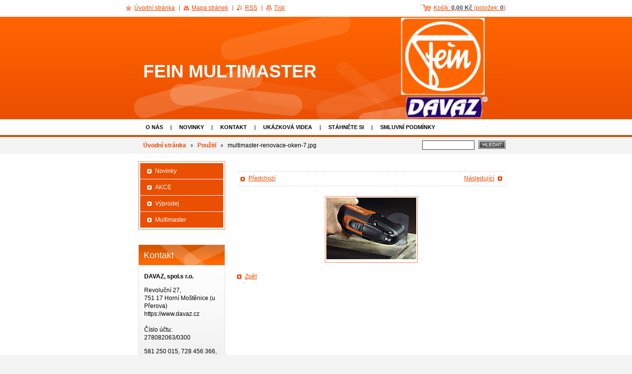

--- FILE ---
content_type: text/html; charset=UTF-8
request_url: https://fein-multimaster.webnode.cz/album/pouziti/multimaster-renovace-oken-7-jpg/
body_size: 8036
content:
<!--[if lte IE 9]><!DOCTYPE HTML PUBLIC "-//W3C//DTD HTML 4.01 Transitional//EN" "https://www.w3.org/TR/html4/loose.dtd"><![endif]-->
<!DOCTYPE html>

<!--[if IE]><html class="ie" lang="cs"><![endif]-->
<!--[if gt IE 9]><!--> 
<html lang="cs">
<!--<![endif]-->

	<head>
		<!--[if lt IE 8]><meta http-equiv="X-UA-Compatible" content="IE=EmulateIE7"><![endif]--><!--[if IE 8]><meta http-equiv="X-UA-Compatible" content="IE=EmulateIE8"><![endif]--><!--[if IE 9]><meta http-equiv="X-UA-Compatible" content="IE=EmulateIE9"><![endif]-->
		<base href="https://fein-multimaster.webnode.cz/">
  <meta charset="utf-8">
  <meta name="description" content="">
  <meta name="keywords" content="">
  <meta name="generator" content="Webnode">
  <meta name="apple-mobile-web-app-capable" content="yes">
  <meta name="apple-mobile-web-app-status-bar-style" content="black">
  <meta name="format-detection" content="telephone=no">
    <meta name="google-site-verification" content="B6crF9PUY0h7fsllo6HedFxP9woWTGuROygP8MSp79o">
  <link rel="icon" type="image/svg+xml" href="/favicon.svg" sizes="any">  <link rel="icon" type="image/svg+xml" href="/favicon16.svg" sizes="16x16">  <link rel="icon" href="/favicon.ico">  <link rel="stylesheet" href="https://fein-multimaster.webnode.cz/wysiwyg/system.style.css">
<link rel="canonical" href="https://fein-multimaster.webnode.cz/album/pouziti/multimaster-renovace-oken-7-jpg/">
<script type="text/javascript">(function(i,s,o,g,r,a,m){i['GoogleAnalyticsObject']=r;i[r]=i[r]||function(){
			(i[r].q=i[r].q||[]).push(arguments)},i[r].l=1*new Date();a=s.createElement(o),
			m=s.getElementsByTagName(o)[0];a.async=1;a.src=g;m.parentNode.insertBefore(a,m)
			})(window,document,'script','//www.google-analytics.com/analytics.js','ga');ga('create', 'UA-797705-6', 'auto',{"name":"wnd_header"});ga('wnd_header.set', 'dimension1', 'W1');ga('wnd_header.set', 'anonymizeIp', true);ga('wnd_header.send', 'pageview');var _gaq = _gaq || [];
				  (function() {
					var ga = document.createElement('script'); ga.type = 'text/javascript'; ga.async = true;
					ga.src = ('https:' == location.protocol ? 'https://ssl' : 'https://www') + '.google-analytics.com/ga.js';
					var s = document.getElementsByTagName('script')[0]; s.parentNode.insertBefore(ga, s);
				  })(); _gaq.push(['_setAccount', 'UA-15792049-3']);_gaq.push(['_trackPageview']);_gaq.push(['_gat._anonymizeIp']);var pageTrackerAllTrackEvent=function(category,action,opt_label,opt_value){ga('send', 'event', category, action, opt_label, opt_value)};</script>
  <link rel="alternate" type="application/rss+xml" href="https://fein-multimaster.webnode.cz/rss/pf-all.xml" title="">
  <link rel="alternate" type="application/rss+xml" href="https://fein-multimaster.webnode.cz/rss/all.xml" title="">
<!--[if lte IE 9]><style type="text/css">.cke_skin_webnode iframe {vertical-align: baseline !important;}</style><![endif]-->
		<title>multimaster-renovace-oken-7.jpg :: FEIN MULTIMASTER</title>
		<meta name="robots" content="index, follow">
		<meta name="googlebot" content="index, follow">
		<script type="text/javascript" src="https://d11bh4d8fhuq47.cloudfront.net/_system/skins/v13/50000551/js/functions.js"></script>
		<link rel="stylesheet" type="text/css" href="https://d11bh4d8fhuq47.cloudfront.net/_system/skins/v13/50000551/css/style.css" media="screen,handheld,projection">
		<link rel="stylesheet" type="text/css" href="https://d11bh4d8fhuq47.cloudfront.net/_system/skins/v13/50000551/css/print.css" media="print">
	
				<script type="text/javascript">
				/* <![CDATA[ */
					
					if (typeof(RS_CFG) == 'undefined') RS_CFG = new Array();
					RS_CFG['staticServers'] = new Array('https://d11bh4d8fhuq47.cloudfront.net/');
					RS_CFG['skinServers'] = new Array('https://d11bh4d8fhuq47.cloudfront.net/');
					RS_CFG['filesPath'] = 'https://fein-multimaster.webnode.cz/_files/';
					RS_CFG['filesAWSS3Path'] = 'https://6285186711.cbaul-cdnwnd.com/9722f4d8b38367ad23c0d55ac5ad44c5/';
					RS_CFG['lbClose'] = 'Zavřít';
					RS_CFG['skin'] = 'default';
					if (!RS_CFG['labels']) RS_CFG['labels'] = new Array();
					RS_CFG['systemName'] = 'Webnode';
						
					RS_CFG['responsiveLayout'] = 0;
					RS_CFG['mobileDevice'] = 0;
					RS_CFG['labels']['copyPasteSource'] = 'Více zde:';
					
				/* ]]> */
				</script><style type="text/css">/* <![CDATA[ */#fo1rd6e4ifo9b {position: absolute;font-size: 13px !important;font-family: "Arial", helvetica, sans-serif !important;white-space: nowrap;z-index: 2147483647;-webkit-user-select: none;-khtml-user-select: none;-moz-user-select: none;-o-user-select: none;user-select: none;}#csg69e17bab {position: relative;top: -14px;}* html #csg69e17bab { top: -11px; }#csg69e17bab a { text-decoration: none !important; }#csg69e17bab a:hover { text-decoration: underline !important; }#nu7kmw26452 {z-index: 2147483647;display: inline-block !important;font-size: 16px;padding: 7px 59px 9px 59px;background: transparent url(https://d11bh4d8fhuq47.cloudfront.net/img/footer/footerButtonWebnodeHover.png?ph=6285186711) top left no-repeat;height: 18px;cursor: pointer;}* html #nu7kmw26452 { height: 36px; }#nu7kmw26452:hover { background: url(https://d11bh4d8fhuq47.cloudfront.net/img/footer/footerButtonWebnode.png?ph=6285186711) top left no-repeat; }#k55i8mfh { display: none; }#e7kgk2b71g1h8 {z-index: 3000;text-align: left !important;position: absolute;height: 88px;font-size: 13px !important;color: #ffffff !important;font-family: "Arial", helvetica, sans-serif !important;overflow: hidden;cursor: pointer;}#e7kgk2b71g1h8 a {color: #ffffff !important;}#gj2vf1821s {color: #36322D !important;text-decoration: none !important;font-weight: bold !important;float: right;height: 31px;position: absolute;top: 19px;right: 15px;cursor: pointer;}#bc336015553a { float: right; padding-right: 27px; display: block; line-height: 31px; height: 31px; background: url(https://d11bh4d8fhuq47.cloudfront.net/img/footer/footerButton.png?ph=6285186711) top right no-repeat; white-space: nowrap; }#eb2699202e4c { position: relative; left: 1px; float: left; display: block; width: 15px; height: 31px; background: url(https://d11bh4d8fhuq47.cloudfront.net/img/footer/footerButton.png?ph=6285186711) top left no-repeat; }#gj2vf1821s:hover { color: #36322D !important; text-decoration: none !important; }#gj2vf1821s:hover #bc336015553a { background: url(https://d11bh4d8fhuq47.cloudfront.net/img/footer/footerButtonHover.png?ph=6285186711) top right no-repeat; }#gj2vf1821s:hover #eb2699202e4c { background: url(https://d11bh4d8fhuq47.cloudfront.net/img/footer/footerButtonHover.png?ph=6285186711) top left no-repeat; }#a896ddd5k3 {padding-right: 11px;padding-right: 11px;float: right;height: 60px;padding-top: 18px;background: url(https://d11bh4d8fhuq47.cloudfront.net/img/footer/footerBubble.png?ph=6285186711) top right no-repeat;}#d6hhmcjjfkjj {float: left;width: 18px;height: 78px;background: url(https://d11bh4d8fhuq47.cloudfront.net/img/footer/footerBubble.png?ph=6285186711) top left no-repeat;}* html #nu7kmw26452 { filter: progid:DXImageTransform.Microsoft.AlphaImageLoader(src='https://d11bh4d8fhuq47.cloudfront.net/img/footer/footerButtonWebnode.png?ph=6285186711'); background: transparent; }* html #nu7kmw26452:hover { filter: progid:DXImageTransform.Microsoft.AlphaImageLoader(src='https://d11bh4d8fhuq47.cloudfront.net/img/footer/footerButtonWebnodeHover.png?ph=6285186711'); background: transparent; }* html #a896ddd5k3 { height: 78px; background-image: url(https://d11bh4d8fhuq47.cloudfront.net/img/footer/footerBubbleIE6.png?ph=6285186711);  }* html #d6hhmcjjfkjj { background-image: url(https://d11bh4d8fhuq47.cloudfront.net/img/footer/footerBubbleIE6.png?ph=6285186711);  }* html #bc336015553a { background-image: url(https://d11bh4d8fhuq47.cloudfront.net/img/footer/footerButtonIE6.png?ph=6285186711); }* html #eb2699202e4c { background-image: url(https://d11bh4d8fhuq47.cloudfront.net/img/footer/footerButtonIE6.png?ph=6285186711); }* html #gj2vf1821s:hover #rbcGrSigTryButtonRight { background-image: url(https://d11bh4d8fhuq47.cloudfront.net/img/footer/footerButtonHoverIE6.png?ph=6285186711);  }* html #gj2vf1821s:hover #rbcGrSigTryButtonLeft { background-image: url(https://d11bh4d8fhuq47.cloudfront.net/img/footer/footerButtonHoverIE6.png?ph=6285186711);  }/* ]]> */</style><script type="text/javascript" src="https://d11bh4d8fhuq47.cloudfront.net/_system/client/js/compressed/frontend.package.1-3-108.js?ph=6285186711"></script><style type="text/css"></style></head>

	<body>
		<div id="page">

			<div id="wrapper">

				<div id="header">
					<div class="centered">

						<div id="logoArea">
							<div id="logo"><a href="home/" title="Přejít na úvodní stránku."><span id="rbcSystemIdentifierLogo">FEIN MULTIMASTER</span></a></div>
							<h3><span id="rbcCompanySlogan" class="rbcNoStyleSpan"></span></h3>
							<script type="text/javascript"> /* <![CDATA[ */ logoCentering(); /* ]]> */ </script>
						</div><!-- / id="logoArea" -->

						<span class="illustration"><img src="https://6285186711.cbaul-cdnwnd.com/9722f4d8b38367ad23c0d55ac5ad44c5/200000063-995d79a57a/50000000.png?ph=6285186711" width="270" height="208" alt=""></span>

						<hr class="noDis">

					</div><!-- / class="centered" -->
				</div><!-- id="header" -->

				<script type="text/javascript">
					/* <![CDATA[ */
						RubicusFrontendIns.addAbsoluteHeaderBlockId('topMenu');
					/* ]]> */
				</script>

				<div id="topMenu">
					<div class="centered">


<ul class="menu">
	<li class="first"><a href="/o-nas/">O nás</a></li>
	<li><a href="/novinky/">Novinky</a></li>
	<li><a href="/kontakt/">Kontakt</a></li>
	<li><a href="/ukazkova-videa2/">Ukázková VIDEA</a></li>
	<li><a href="/stahnete-si/">Stáhněte si</a></li>
	<li><a href="/smluvni-podminky/">Smluvní podmínky</a></li>
	<li class="last"><a href="/pivovar-cerny-orel/">Pivovar ČERNÝ OREL</a></li>
</ul>			

						<hr class="noDis">

					</div><!-- / class="centered" -->
				</div><!-- id="topMenu" -->

				<div id="ribbon">
					<div class="centered">

						<div id="pageNavigator" class="rbcContentBlock"><a class="navFirstPage" href="/home/">Úvodní stránka</a><span><span> &gt; </span></span><a href="home/">Použití</a><span><span> &gt; </span></span><span id="navCurrentPage">multimaster-renovace-oken-7.jpg</span><hr class="noDis"></div>


						<div id="search">

		<form action="/search/" method="get" id="fulltextSearch">

								<fieldset>
									<legend>Vyhledávání</legend>
									<label for="fulltextSearchText">Hledat:</label>
									<input type="text" id="fulltextSearchText" name="text" value="">
									<span class="submit"><input type="submit" value="Hledat"></span>
								</fieldset>

		</form>

						</div><!-- / id="search" -->

		
						<hr class="noDis">

						<div class="cleaner"><!-- / FLOAT CLEAR --></div>

					</div><!-- / class="centered" -->
				</div><!-- id="ribbon" -->

				<div id="main">
					<div class="centered columns-2">

						<!-- RIGHT BAR ~ MAIN AREA -->
						<div class="column-1">




							<div class="box photogallery">

		

								<h1></h1>
								<div class="links">
									<p>
										<span class="prev">

										<a href="/album/pouziti/multimaster-renovace-oken-6-jpg/" onclick="RubicusFrontendIns.showPhotogalleryImage(this.href);">Předchozí</a>

		<!-- --></span>
										<span class="slideshow"><a id="slideshowControl" class="noVis" onclick="RubicusFrontendIns.startSlideshow(); return(false);" title="Spustit automatické procházení obrázků">Spustit prezentaci</a></span>
										<span class="next">

										<a href="/album/pouziti/multimaster-renovace-oken-8-jpg/" onclick="RubicusFrontendIns.showPhotogalleryImage(this.href);">Následující</a>

		<!-- --></span>
										<span class="cleaner"><!-- / FLOAT CLEAR --></span>
									</p>
								</div><!-- / class="links" -->
								<script type="text/javascript"> if ( RubicusFrontendIns.isPhotogalleryAjaxMode() ) { document.getElementById('slideshowControl').className = "enableControl"; } </script>
								<p class="photo"><span class="thumbnail"><a href="/images/200000104-4ff5150ef2-public/multimaster-renovace-oken-7.jpg?s3=1" title="Odkaz se otevře do nového okna prohlížeče." onclick="return !window.open(this.href);"><img src="https://6285186711.cbaul-cdnwnd.com/9722f4d8b38367ad23c0d55ac5ad44c5/system_preview_detail_200000104-4ff5150ef2-public/multimaster-renovace-oken-7.jpg" width="182" height="125" alt="" onload="RubicusFrontendIns.startSlideshowInterval();"></a></span></p><!-- / class="photo" -->

								

								<p class="noDis">&mdash;&mdash;&mdash;&mdash;&mdash;</p>

								<p class="back"><a href="home/">Zpět</a></p>

		

								<hr class="noDis">

							</div><!-- / class="box photogallery" -->


		
			<script type="text/javascript">
			RubicusFrontendIns.setNextPhotogalleryImage('/album/pouziti/multimaster-renovace-oken-8-jpg/');
			RubicusFrontendIns.setPreviousPhotogalleryImage('/album/pouziti/multimaster-renovace-oken-6-jpg/');
			</script>
			
						</div><!-- / class="column-1" -->
						<!-- / RIGHT BAR ~ MAIN AREA -->

						<!-- LEFT BAR -->
						<div class="column-2">
                        



								<div id="rbcEsCategories">

		<ul class="ProductCategories">
	<li class="first"><a href="/novinky2/">Novinky</a></li>
	<li><a href="/akce/">AKCE</a></li>
	<li><a href="/vyprodej/">Výprodej</a></li>
	<li class="last"><a href="/multimaster/">Multimaster</a></li>
</ul>

									<hr class="noDis">

								</div><!-- id="sideMenu" -->

					

			




							<div class="box contact">

								<h2>Kontakt</h2>

		

									<address>
										<strong>DAVAZ, spol.s r.o.</strong>
										

										<br class="noDis"><br class="noDis">
										<span class="address">
Revoluční 27,<br />
751 17 Horní Moštěnice (u Přerova)<br />
https://www.davaz.cz<br />
<br />
Číslo účtu: 278082063/0300
										</span>

	
										

										<br class="noDis"><br class="noDis">
										<span class="phone">
581 250 015, 728 456 366, 581 250 019 (fax)
										</span>

	
										

										<br class="noDis"><br class="noDis">
										<span class="email">
												<a href="&#109;&#97;&#105;&#108;&#116;&#111;:&#112;&#114;&#111;&#100;&#101;&#106;&#64;&#100;&#97;&#118;&#97;&#122;&#46;&#99;&#122;"><span id="rbcContactEmail">&#112;&#114;&#111;&#100;&#101;&#106;&#64;&#100;&#97;&#118;&#97;&#122;&#46;&#99;&#122;</span></a>
										</span>

	
                                        

                                        <br class="noDis"><br class="noDis">
										<span class="misc">
                                            ISO 9001<br />
IČ: 43541364<br />
DIČ: CZ43541364<br />
www.sortiment.cz - Eshop s 250.000 položkami pro průmyslové a řemeslné zákazníky
                                        </span>

    
									</address>

		

								<hr class="noDis">

							</div><!-- / class="box contact" -->


					



						</div><!-- / class="column-2" -->
						<!-- / LEFT BAR -->

						<div class="cleaner"><!-- / FLOAT CLEAR --></div>

					</div><!-- / class="centered columns-2" -->
				</div><!-- id="main" -->

			</div><!-- / id="wrapper" -->

			<div id="quick">
				<div class="centered">
                    <div id="languageSelect"></div>			
					<ul>   
                        <li id="cartInfo">
                            <a href="es-cart/">Košík:                            <span class="price">0,00 Kč</span> 
                            (položek: 
                            <span class="items">0</span>)</a>
                        </li>
						<li class="homepage"><a href="home/" title="Přejít na úvodní stránku.">Úvodní stránka</a></li>
						<li class="sitemap"><a href="/sitemap/" title="Přejít na mapu stránek.">Mapa stránek</a></li>
						<li class="rss"><a href="/rss/" title="RSS kanály">RSS</a></li>
						<li class="print"><a href="#" onclick="window.print(); return false;" title="Vytisknout stránku">Tisk</a></li>
					</ul><!-- / id="quick" -->

					<hr class="noDis">

				</div><!-- / class="centered" -->
			</div><!-- id="quick" -->

			<div id="footer">
				<div class="centered">

					<p><span id="rbcFooterText" class="rbcNoStyleSpan">© 2011 Všechna práva vyhrazena.</span><!-- --></p>
					<span class="signature"><span class="rbcSignatureText"><a rel="nofollow" href="https://www.webnode.cz?utm_source=text&amp;utm_medium=footer&amp;utm_campaign=free1">Vytvořte si webové stránky zdarma!</a><a id="nu7kmw26452" rel="nofollow" href="https://www.webnode.cz?utm_source=button&amp;utm_medium=footer&amp;utm_campaign=free1"><span id="k55i8mfh">Webnode</span></a></span></span>

				</div><!-- / class="centered" -->
			</div><!-- / id="footer" -->

		</div><!-- / id="page" -->

		<script type="text/javascript">
			/* <![CDATA[ */

				RubicusFrontendIns.addObserver
				({

					onContentChange: function ()
					{
						logoCentering();
					},

					onStartSlideshow: function()
					{
						$('slideshowControl').innerHTML	= 'Pozastavit prezentaci';
						$('slideshowControl').title			= 'Pozastavit automatické procházení obrázků';
						$('slideshowControl').onclick		= RubicusFrontendIns.stopSlideshow.bind(RubicusFrontendIns);
					},

					onStopSlideshow: function()
					{
						$('slideshowControl').innerHTML	= 'Spustit prezentaci';
						$('slideshowControl').title			= 'Spustit automatické procházení obrázků';
						$('slideshowControl').onclick		= RubicusFrontendIns.startSlideshow.bind(RubicusFrontendIns);
					},

					onShowImage: function()
					{
						if (RubicusFrontendIns.isSlideshowMode())
						{
							$('slideshowControl').innerHTML	= 'Pozastavit prezentaci';
							$('slideshowControl').title			= 'Pozastavit automatické procházení obrázků';
							$('slideshowControl').onclick		= RubicusFrontendIns.stopSlideshow.bind(RubicusFrontendIns);
						}
					}

				});

				RubicusFrontendIns.addFileToPreload('https://d11bh4d8fhuq47.cloudfront.net/_system/skins/v13/50000551/img/loading.gif');
				RubicusFrontendIns.addFileToPreload('https://d11bh4d8fhuq47.cloudfront.net/_system/skins/v13/50000551/img/loading_poll.gif');
				RubicusFrontendIns.addFileToPreload('https://d11bh4d8fhuq47.cloudfront.net/_system/skins/v13/50000551/img/arrow_left_hover.png');
				RubicusFrontendIns.addFileToPreload('https://d11bh4d8fhuq47.cloudfront.net/_system/skins/v13/50000551/img/arrow_right_hover.png');
				RubicusFrontendIns.addFileToPreload('https://d11bh4d8fhuq47.cloudfront.net/_system/skins/v13/50000551/img/homepage_hover.png');
				RubicusFrontendIns.addFileToPreload('https://d11bh4d8fhuq47.cloudfront.net/_system/skins/v13/50000551/img/menu_hover.png');
				RubicusFrontendIns.addFileToPreload('https://d11bh4d8fhuq47.cloudfront.net/_system/skins/v13/50000551/img/paging_left_end_hover.png');
				RubicusFrontendIns.addFileToPreload('https://d11bh4d8fhuq47.cloudfront.net/_system/skins/v13/50000551/img/paging_left_hover.png');
				RubicusFrontendIns.addFileToPreload('https://d11bh4d8fhuq47.cloudfront.net/_system/skins/v13/50000551/img/paging_right_end_hover.png');
				RubicusFrontendIns.addFileToPreload('https://d11bh4d8fhuq47.cloudfront.net/_system/skins/v13/50000551/img/paging_right_hover.png');
				RubicusFrontendIns.addFileToPreload('https://d11bh4d8fhuq47.cloudfront.net/_system/skins/v13/50000551/img/print_hover.png');
				RubicusFrontendIns.addFileToPreload('https://d11bh4d8fhuq47.cloudfront.net/_system/skins/v13/50000551/img/rss_hover.png');
				RubicusFrontendIns.addFileToPreload('https://d11bh4d8fhuq47.cloudfront.net/_system/skins/v13/50000551/img/sidemenu_arrow_hover.png');
				RubicusFrontendIns.addFileToPreload('https://d11bh4d8fhuq47.cloudfront.net/_system/skins/v13/50000551/img/sitemap_hover.png');

			/* ]]> */
		</script>

	<div id="rbcFooterHtml"></div><div style="display: none;" id="fo1rd6e4ifo9b"><span id="csg69e17bab">&nbsp;</span></div><div id="e7kgk2b71g1h8" style="display: none;"><a href="https://www.webnode.cz?utm_source=window&amp;utm_medium=footer&amp;utm_campaign=free1" rel="nofollow"><div id="d6hhmcjjfkjj"><!-- / --></div><div id="a896ddd5k3"><div><strong id="mm31lmpvherc">E-shop Webnode</strong><br /><span id="amlj6m7j5">Vytvořte si snadno a rychle vlastní e-shop!</span></div><span id="gj2vf1821s"><span id="eb2699202e4c"><!-- / --></span><span id="bc336015553a">Vyzkoušet</span></span></div></a></div><script type="text/javascript">/* <![CDATA[ */var bce00g33m = {sig: $('fo1rd6e4ifo9b'),prefix: $('csg69e17bab'),btn : $('nu7kmw26452'),win : $('e7kgk2b71g1h8'),winLeft : $('d6hhmcjjfkjj'),winLeftT : $('i9629f6llc3c'),winLeftB : $('je3bi3jd1'),winRght : $('a896ddd5k3'),winRghtT : $('in32n87bcs'),winRghtB : $('d7bc35balid0a2'),tryBtn : $('gj2vf1821s'),tryLeft : $('eb2699202e4c'),tryRght : $('bc336015553a'),text : $('amlj6m7j5'),title : $('mm31lmpvherc')};bce00g33m.sig.appendChild(bce00g33m.btn);var af33gi9q878=0,e3462a07792hj=0,de9e84a6dlnmb=0,e64ecb7sc0m2,bm5rnf2f6f2fe=$$('.rbcSignatureText')[0],akh62lda=false,hxiaxlx6;function edfb3j261cchi4(){if (!akh62lda && pageTrackerAllTrackEvent){pageTrackerAllTrackEvent('Signature','Window show - eshop',bce00g33m.sig.getElementsByTagName('a')[0].innerHTML);akh62lda=true;}bce00g33m.win.show();de9e84a6dlnmb=bce00g33m.tryLeft.offsetWidth+bce00g33m.tryRght.offsetWidth+1;bce00g33m.tryBtn.style.width=parseInt(de9e84a6dlnmb)+'px';bce00g33m.text.parentNode.style.width = '';bce00g33m.winRght.style.width=parseInt(20+de9e84a6dlnmb+Math.max(bce00g33m.text.offsetWidth,bce00g33m.title.offsetWidth))+'px';bce00g33m.win.style.width=parseInt(bce00g33m.winLeft.offsetWidth+bce00g33m.winRght.offsetWidth)+'px';var wl=bce00g33m.sig.offsetLeft+bce00g33m.btn.offsetLeft+bce00g33m.btn.offsetWidth-bce00g33m.win.offsetWidth+12;if (wl<10){wl=10;}bce00g33m.win.style.left=parseInt(wl)+'px';bce00g33m.win.style.top=parseInt(e3462a07792hj-bce00g33m.win.offsetHeight)+'px';clearTimeout(e64ecb7sc0m2);}function fdda2d6ef2d(){e64ecb7sc0m2=setTimeout('bce00g33m.win.hide()',1000);}function cwcse0298(){var ph = RubicusFrontendIns.photoDetailHandler.lightboxFixed?document.getElementsByTagName('body')[0].offsetHeight/2:RubicusFrontendIns.getPageSize().pageHeight;bce00g33m.sig.show();af33gi9q878=0;e3462a07792hj=0;if (bm5rnf2f6f2fe&&bm5rnf2f6f2fe.offsetParent){var obj=bm5rnf2f6f2fe;do{af33gi9q878+=obj.offsetLeft;e3462a07792hj+=obj.offsetTop;} while (obj = obj.offsetParent);}if ($('rbcFooterText')){bce00g33m.sig.style.color = $('rbcFooterText').getStyle('color');bce00g33m.sig.getElementsByTagName('a')[0].style.color = $('rbcFooterText').getStyle('color');}bce00g33m.sig.style.width=parseInt(bce00g33m.prefix.offsetWidth+bce00g33m.btn.offsetWidth)+'px';if (af33gi9q878<0||af33gi9q878>document.body.offsetWidth){af33gi9q878=(document.body.offsetWidth-bce00g33m.sig.offsetWidth)/2;}if (af33gi9q878>(document.body.offsetWidth*0.55)){bce00g33m.sig.style.left=parseInt(af33gi9q878+(bm5rnf2f6f2fe?bm5rnf2f6f2fe.offsetWidth:0)-bce00g33m.sig.offsetWidth)+'px';}else{bce00g33m.sig.style.left=parseInt(af33gi9q878)+'px';}if (e3462a07792hj<=0 || RubicusFrontendIns.photoDetailHandler.lightboxFixed){e3462a07792hj=ph-5-bce00g33m.sig.offsetHeight;}bce00g33m.sig.style.top=parseInt(e3462a07792hj-5)+'px';}function i1bhka55d6fb5d(){if (hxiaxlx6){clearTimeout(hxiaxlx6);}hxiaxlx6 = setTimeout('cwcse0298()', 10);}Event.observe(window,'load',function(){if (bce00g33m.win&&bce00g33m.btn){if (bm5rnf2f6f2fe){if (bm5rnf2f6f2fe.getElementsByTagName("a").length > 0){bce00g33m.prefix.innerHTML = bm5rnf2f6f2fe.innerHTML + '&nbsp;';}else{bce00g33m.prefix.innerHTML = '<a href="https://www.webnode.cz?utm_source=text&amp;utm_medium=footer&amp;utm_content=cz-eshop-0&amp;utm_campaign=signature" rel="nofollow">'+bm5rnf2f6f2fe.innerHTML + '</a>&nbsp;';}bm5rnf2f6f2fe.style.visibility='hidden';}else{if (pageTrackerAllTrackEvent){pageTrackerAllTrackEvent('Signature','Missing rbcSignatureText','fein-multimaster.webnode.cz');}}cwcse0298();setTimeout(cwcse0298, 500);setTimeout(cwcse0298, 1000);setTimeout(cwcse0298, 5000);Event.observe(bce00g33m.btn,'mouseover',edfb3j261cchi4);Event.observe(bce00g33m.win,'mouseover',edfb3j261cchi4);Event.observe(bce00g33m.btn,'mouseout',fdda2d6ef2d);Event.observe(bce00g33m.win,'mouseout',fdda2d6ef2d);Event.observe(bce00g33m.win,'click',function(){if (pageTrackerAllTrackEvent){pageTrackerAllTrackEvent('Signature','Window click - eshop','E-shop Webnode',0);}document/*j800d0g859bf*/.location.href='https://www.webnode.cz?utm_source=window&utm_medium=footer&utm_content=cz-eshop-0&utm_campaign=signature';});Event.observe(window, 'resize', i1bhka55d6fb5d);Event.observe(document.body, 'resize', i1bhka55d6fb5d);RubicusFrontendIns.addObserver({onResize: i1bhka55d6fb5d});RubicusFrontendIns.addObserver({onContentChange: i1bhka55d6fb5d});RubicusFrontendIns.addObserver({onLightboxUpdate: cwcse0298});Event.observe(bce00g33m.btn, 'click', function(){if (pageTrackerAllTrackEvent){pageTrackerAllTrackEvent('Signature','Button click - eshop',bce00g33m.sig.getElementsByTagName('a')[0].innerHTML);}});Event.observe(bce00g33m.tryBtn, 'click', function(){if (pageTrackerAllTrackEvent){pageTrackerAllTrackEvent('Signature','Try Button click - eshop','E-shop Webnode',0);}});}});RubicusFrontendIns.addFileToPreload('https://d11bh4d8fhuq47.cloudfront.net/img/footer/footerButtonWebnode.png?ph=6285186711');RubicusFrontendIns.addFileToPreload('https://d11bh4d8fhuq47.cloudfront.net/img/footer/footerButton.png?ph=6285186711');RubicusFrontendIns.addFileToPreload('https://d11bh4d8fhuq47.cloudfront.net/img/footer/footerButtonHover.png?ph=6285186711');RubicusFrontendIns.addFileToPreload('https://d11bh4d8fhuq47.cloudfront.net/img/footer/footerBubble.png?ph=6285186711');if (Prototype.Browser.IE){RubicusFrontendIns.addFileToPreload('https://d11bh4d8fhuq47.cloudfront.net/img/footer/footerBubbleIE6.png?ph=6285186711');RubicusFrontendIns.addFileToPreload('https://d11bh4d8fhuq47.cloudfront.net/img/footer/footerButtonHoverIE6.png?ph=6285186711');}RubicusFrontendIns.copyLink = 'https://www.webnode.cz';RS_CFG['labels']['copyPasteBackLink'] = 'Vytvořte si vlastní stránky zdarma:';/* ]]> */</script><script type="text/javascript"></script><script type="text/javascript">var keenTrackerCmsTrackEvent=function(id){if(typeof _jsTracker=="undefined" || !_jsTracker){return false;};try{var name=_keenEvents[id];var keenEvent={user:{u:_keenData.u,p:_keenData.p,lc:_keenData.lc,t:_keenData.t},action:{identifier:id,name:name,category:'cms',platform:'WND1',version:'2.1.157'},browser:{url:location.href,ua:navigator.userAgent,referer_url:document.referrer,resolution:screen.width+'x'+screen.height,ip:'18.116.62.227'}};_jsTracker.jsonpSubmit('PROD',keenEvent,function(err,res){});}catch(err){console.log(err)};};</script></body>

</html>
